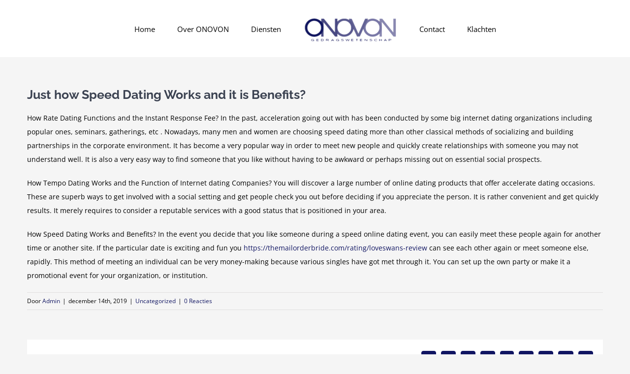

--- FILE ---
content_type: text/html; charset=UTF-8
request_url: https://www.onovon.nl/2019/12/14/just-how-speed-dating-works-and-it-is-benefits/
body_size: 16395
content:
<!DOCTYPE html>
<html class="avada-html-layout-wide avada-html-header-position-top" lang="nl-NL" prefix="og: http://ogp.me/ns# fb: http://ogp.me/ns/fb#">
<head>
	<meta http-equiv="X-UA-Compatible" content="IE=edge" />
	<meta http-equiv="Content-Type" content="text/html; charset=utf-8"/>
	<meta name="viewport" content="width=device-width, initial-scale=1" />
	<title>Just how Speed Dating Works and it is Benefits? &#8211; ONOVON</title>
<meta name='robots' content='max-image-preview:large' />
	<style>img:is([sizes="auto" i], [sizes^="auto," i]) { contain-intrinsic-size: 3000px 1500px }</style>
	<link rel="alternate" type="application/rss+xml" title="ONOVON &raquo; feed" href="https://www.onovon.nl/feed/" />
<link rel="alternate" type="application/rss+xml" title="ONOVON &raquo; reacties feed" href="https://www.onovon.nl/comments/feed/" />
		
		
		
				<link rel="alternate" type="application/rss+xml" title="ONOVON &raquo; Just how Speed Dating Works and it is Benefits? reacties feed" href="https://www.onovon.nl/2019/12/14/just-how-speed-dating-works-and-it-is-benefits/feed/" />
					<meta name="description" content="How Rate Dating Functions and the Instant Response Fee? In the past, acceleration    going out with has been conducted by some big internet dating organizations including popular ones, seminars, gatherings, etc . Nowadays, many men and women are choosing speed dating more than other classical methods of socializing and building partnerships"/>
				
		<meta property="og:locale" content="nl_NL"/>
		<meta property="og:type" content="article"/>
		<meta property="og:site_name" content="ONOVON"/>
		<meta property="og:title" content="  Just how Speed Dating Works and it is Benefits?"/>
				<meta property="og:description" content="How Rate Dating Functions and the Instant Response Fee? In the past, acceleration    going out with has been conducted by some big internet dating organizations including popular ones, seminars, gatherings, etc . Nowadays, many men and women are choosing speed dating more than other classical methods of socializing and building partnerships"/>
				<meta property="og:url" content="https://www.onovon.nl/2019/12/14/just-how-speed-dating-works-and-it-is-benefits/"/>
										<meta property="article:published_time" content="2019-12-13T22:00:00+01:00"/>
							<meta property="article:modified_time" content="2020-06-22T09:01:23+01:00"/>
								<meta name="author" content="Admin"/>
								<meta property="og:image" content="https://usercontent.one/wp/www.onovon.nl/wp-content/uploads/2019/03/ONOVON-Gedrachswetenschappen-1.png?media=1687372920"/>
		<meta property="og:image:width" content="191"/>
		<meta property="og:image:height" content="52"/>
		<meta property="og:image:type" content="image/png"/>
				<script type="text/javascript">
/* <![CDATA[ */
window._wpemojiSettings = {"baseUrl":"https:\/\/s.w.org\/images\/core\/emoji\/16.0.1\/72x72\/","ext":".png","svgUrl":"https:\/\/s.w.org\/images\/core\/emoji\/16.0.1\/svg\/","svgExt":".svg","source":{"concatemoji":"https:\/\/www.onovon.nl\/wp-includes\/js\/wp-emoji-release.min.js?ver=6.8.3"}};
/*! This file is auto-generated */
!function(s,n){var o,i,e;function c(e){try{var t={supportTests:e,timestamp:(new Date).valueOf()};sessionStorage.setItem(o,JSON.stringify(t))}catch(e){}}function p(e,t,n){e.clearRect(0,0,e.canvas.width,e.canvas.height),e.fillText(t,0,0);var t=new Uint32Array(e.getImageData(0,0,e.canvas.width,e.canvas.height).data),a=(e.clearRect(0,0,e.canvas.width,e.canvas.height),e.fillText(n,0,0),new Uint32Array(e.getImageData(0,0,e.canvas.width,e.canvas.height).data));return t.every(function(e,t){return e===a[t]})}function u(e,t){e.clearRect(0,0,e.canvas.width,e.canvas.height),e.fillText(t,0,0);for(var n=e.getImageData(16,16,1,1),a=0;a<n.data.length;a++)if(0!==n.data[a])return!1;return!0}function f(e,t,n,a){switch(t){case"flag":return n(e,"\ud83c\udff3\ufe0f\u200d\u26a7\ufe0f","\ud83c\udff3\ufe0f\u200b\u26a7\ufe0f")?!1:!n(e,"\ud83c\udde8\ud83c\uddf6","\ud83c\udde8\u200b\ud83c\uddf6")&&!n(e,"\ud83c\udff4\udb40\udc67\udb40\udc62\udb40\udc65\udb40\udc6e\udb40\udc67\udb40\udc7f","\ud83c\udff4\u200b\udb40\udc67\u200b\udb40\udc62\u200b\udb40\udc65\u200b\udb40\udc6e\u200b\udb40\udc67\u200b\udb40\udc7f");case"emoji":return!a(e,"\ud83e\udedf")}return!1}function g(e,t,n,a){var r="undefined"!=typeof WorkerGlobalScope&&self instanceof WorkerGlobalScope?new OffscreenCanvas(300,150):s.createElement("canvas"),o=r.getContext("2d",{willReadFrequently:!0}),i=(o.textBaseline="top",o.font="600 32px Arial",{});return e.forEach(function(e){i[e]=t(o,e,n,a)}),i}function t(e){var t=s.createElement("script");t.src=e,t.defer=!0,s.head.appendChild(t)}"undefined"!=typeof Promise&&(o="wpEmojiSettingsSupports",i=["flag","emoji"],n.supports={everything:!0,everythingExceptFlag:!0},e=new Promise(function(e){s.addEventListener("DOMContentLoaded",e,{once:!0})}),new Promise(function(t){var n=function(){try{var e=JSON.parse(sessionStorage.getItem(o));if("object"==typeof e&&"number"==typeof e.timestamp&&(new Date).valueOf()<e.timestamp+604800&&"object"==typeof e.supportTests)return e.supportTests}catch(e){}return null}();if(!n){if("undefined"!=typeof Worker&&"undefined"!=typeof OffscreenCanvas&&"undefined"!=typeof URL&&URL.createObjectURL&&"undefined"!=typeof Blob)try{var e="postMessage("+g.toString()+"("+[JSON.stringify(i),f.toString(),p.toString(),u.toString()].join(",")+"));",a=new Blob([e],{type:"text/javascript"}),r=new Worker(URL.createObjectURL(a),{name:"wpTestEmojiSupports"});return void(r.onmessage=function(e){c(n=e.data),r.terminate(),t(n)})}catch(e){}c(n=g(i,f,p,u))}t(n)}).then(function(e){for(var t in e)n.supports[t]=e[t],n.supports.everything=n.supports.everything&&n.supports[t],"flag"!==t&&(n.supports.everythingExceptFlag=n.supports.everythingExceptFlag&&n.supports[t]);n.supports.everythingExceptFlag=n.supports.everythingExceptFlag&&!n.supports.flag,n.DOMReady=!1,n.readyCallback=function(){n.DOMReady=!0}}).then(function(){return e}).then(function(){var e;n.supports.everything||(n.readyCallback(),(e=n.source||{}).concatemoji?t(e.concatemoji):e.wpemoji&&e.twemoji&&(t(e.twemoji),t(e.wpemoji)))}))}((window,document),window._wpemojiSettings);
/* ]]> */
</script>
<style id='wp-emoji-styles-inline-css' type='text/css'>

	img.wp-smiley, img.emoji {
		display: inline !important;
		border: none !important;
		box-shadow: none !important;
		height: 1em !important;
		width: 1em !important;
		margin: 0 0.07em !important;
		vertical-align: -0.1em !important;
		background: none !important;
		padding: 0 !important;
	}
</style>
<link rel='stylesheet' id='fusion-dynamic-css-css' href='https://usercontent.one/wp/www.onovon.nl/wp-content/uploads/fusion-styles/9dce0498b807b1128de5e9f8a738885f.min.css?ver=3.13.1&media=1687372920' type='text/css' media='all' />
<script type="text/javascript" src="https://www.onovon.nl/wp-includes/js/jquery/jquery.min.js?ver=3.7.1" id="jquery-core-js"></script>
<script type="text/javascript" src="https://www.onovon.nl/wp-includes/js/jquery/jquery-migrate.min.js?ver=3.4.1" id="jquery-migrate-js"></script>
<link rel="https://api.w.org/" href="https://www.onovon.nl/wp-json/" /><link rel="alternate" title="JSON" type="application/json" href="https://www.onovon.nl/wp-json/wp/v2/posts/1771" /><link rel="EditURI" type="application/rsd+xml" title="RSD" href="https://www.onovon.nl/xmlrpc.php?rsd" />
<meta name="generator" content="WordPress 6.8.3" />
<link rel="canonical" href="https://www.onovon.nl/2019/12/14/just-how-speed-dating-works-and-it-is-benefits/" />
<link rel='shortlink' href='https://www.onovon.nl/?p=1771' />
<link rel="alternate" title="oEmbed (JSON)" type="application/json+oembed" href="https://www.onovon.nl/wp-json/oembed/1.0/embed?url=https%3A%2F%2Fwww.onovon.nl%2F2019%2F12%2F14%2Fjust-how-speed-dating-works-and-it-is-benefits%2F" />
<link rel="alternate" title="oEmbed (XML)" type="text/xml+oembed" href="https://www.onovon.nl/wp-json/oembed/1.0/embed?url=https%3A%2F%2Fwww.onovon.nl%2F2019%2F12%2F14%2Fjust-how-speed-dating-works-and-it-is-benefits%2F&#038;format=xml" />
<style>[class*=" icon-oc-"],[class^=icon-oc-]{speak:none;font-style:normal;font-weight:400;font-variant:normal;text-transform:none;line-height:1;-webkit-font-smoothing:antialiased;-moz-osx-font-smoothing:grayscale}.icon-oc-one-com-white-32px-fill:before{content:"901"}.icon-oc-one-com:before{content:"900"}#one-com-icon,.toplevel_page_onecom-wp .wp-menu-image{speak:none;display:flex;align-items:center;justify-content:center;text-transform:none;line-height:1;-webkit-font-smoothing:antialiased;-moz-osx-font-smoothing:grayscale}.onecom-wp-admin-bar-item>a,.toplevel_page_onecom-wp>.wp-menu-name{font-size:16px;font-weight:400;line-height:1}.toplevel_page_onecom-wp>.wp-menu-name img{width:69px;height:9px;}.wp-submenu-wrap.wp-submenu>.wp-submenu-head>img{width:88px;height:auto}.onecom-wp-admin-bar-item>a img{height:7px!important}.onecom-wp-admin-bar-item>a img,.toplevel_page_onecom-wp>.wp-menu-name img{opacity:.8}.onecom-wp-admin-bar-item.hover>a img,.toplevel_page_onecom-wp.wp-has-current-submenu>.wp-menu-name img,li.opensub>a.toplevel_page_onecom-wp>.wp-menu-name img{opacity:1}#one-com-icon:before,.onecom-wp-admin-bar-item>a:before,.toplevel_page_onecom-wp>.wp-menu-image:before{content:'';position:static!important;background-color:rgba(240,245,250,.4);border-radius:102px;width:18px;height:18px;padding:0!important}.onecom-wp-admin-bar-item>a:before{width:14px;height:14px}.onecom-wp-admin-bar-item.hover>a:before,.toplevel_page_onecom-wp.opensub>a>.wp-menu-image:before,.toplevel_page_onecom-wp.wp-has-current-submenu>.wp-menu-image:before{background-color:#76b82a}.onecom-wp-admin-bar-item>a{display:inline-flex!important;align-items:center;justify-content:center}#one-com-logo-wrapper{font-size:4em}#one-com-icon{vertical-align:middle}.imagify-welcome{display:none !important;}</style><style type="text/css" id="css-fb-visibility">@media screen and (max-width: 850px){.fusion-no-small-visibility{display:none !important;}body .sm-text-align-center{text-align:center !important;}body .sm-text-align-left{text-align:left !important;}body .sm-text-align-right{text-align:right !important;}body .sm-flex-align-center{justify-content:center !important;}body .sm-flex-align-flex-start{justify-content:flex-start !important;}body .sm-flex-align-flex-end{justify-content:flex-end !important;}body .sm-mx-auto{margin-left:auto !important;margin-right:auto !important;}body .sm-ml-auto{margin-left:auto !important;}body .sm-mr-auto{margin-right:auto !important;}body .fusion-absolute-position-small{position:absolute;top:auto;width:100%;}.awb-sticky.awb-sticky-small{ position: sticky; top: var(--awb-sticky-offset,0); }}@media screen and (min-width: 851px) and (max-width: 1024px){.fusion-no-medium-visibility{display:none !important;}body .md-text-align-center{text-align:center !important;}body .md-text-align-left{text-align:left !important;}body .md-text-align-right{text-align:right !important;}body .md-flex-align-center{justify-content:center !important;}body .md-flex-align-flex-start{justify-content:flex-start !important;}body .md-flex-align-flex-end{justify-content:flex-end !important;}body .md-mx-auto{margin-left:auto !important;margin-right:auto !important;}body .md-ml-auto{margin-left:auto !important;}body .md-mr-auto{margin-right:auto !important;}body .fusion-absolute-position-medium{position:absolute;top:auto;width:100%;}.awb-sticky.awb-sticky-medium{ position: sticky; top: var(--awb-sticky-offset,0); }}@media screen and (min-width: 1025px){.fusion-no-large-visibility{display:none !important;}body .lg-text-align-center{text-align:center !important;}body .lg-text-align-left{text-align:left !important;}body .lg-text-align-right{text-align:right !important;}body .lg-flex-align-center{justify-content:center !important;}body .lg-flex-align-flex-start{justify-content:flex-start !important;}body .lg-flex-align-flex-end{justify-content:flex-end !important;}body .lg-mx-auto{margin-left:auto !important;margin-right:auto !important;}body .lg-ml-auto{margin-left:auto !important;}body .lg-mr-auto{margin-right:auto !important;}body .fusion-absolute-position-large{position:absolute;top:auto;width:100%;}.awb-sticky.awb-sticky-large{ position: sticky; top: var(--awb-sticky-offset,0); }}</style><style type="text/css">.recentcomments a{display:inline !important;padding:0 !important;margin:0 !important;}</style><style type="text/css" id="custom-background-css">
body.custom-background { background-image: url("https://usercontent.one/wp/www.onovon.nl/wp-content/uploads/2019/04/achtergrond-groot-wit.jpg?media=1687372920"); background-position: center bottom; background-size: auto; background-repeat: no-repeat; background-attachment: scroll; }
</style>
	<link rel="icon" href="https://usercontent.one/wp/www.onovon.nl/wp-content/uploads/2019/03/cropped-Schermafbeelding-2019-03-26-om-11.13.47-32x32.png?media=1687372920" sizes="32x32" />
<link rel="icon" href="https://usercontent.one/wp/www.onovon.nl/wp-content/uploads/2019/03/cropped-Schermafbeelding-2019-03-26-om-11.13.47-192x192.png?media=1687372920" sizes="192x192" />
<link rel="apple-touch-icon" href="https://usercontent.one/wp/www.onovon.nl/wp-content/uploads/2019/03/cropped-Schermafbeelding-2019-03-26-om-11.13.47-180x180.png?media=1687372920" />
<meta name="msapplication-TileImage" content="https://usercontent.one/wp/www.onovon.nl/wp-content/uploads/2019/03/cropped-Schermafbeelding-2019-03-26-om-11.13.47-270x270.png?media=1687372920" />
		<script type="text/javascript">
			var doc = document.documentElement;
			doc.setAttribute( 'data-useragent', navigator.userAgent );
		</script>
		
	</head>

<body class="wp-singular post-template-default single single-post postid-1771 single-format-standard custom-background wp-theme-Avada fusion-image-hovers fusion-pagination-sizing fusion-button_type-flat fusion-button_span-no fusion-button_gradient-linear avada-image-rollover-circle-yes avada-image-rollover-yes avada-image-rollover-direction-left fusion-body ltr fusion-sticky-header no-tablet-sticky-header no-mobile-sticky-header no-mobile-slidingbar avada-has-rev-slider-styles fusion-disable-outline fusion-sub-menu-fade mobile-logo-pos-left layout-wide-mode avada-has-boxed-modal-shadow-none layout-scroll-offset-full avada-has-zero-margin-offset-top fusion-top-header menu-text-align-left mobile-menu-design-modern fusion-show-pagination-text fusion-header-layout-v7 avada-responsive avada-footer-fx-none avada-menu-highlight-style-bar fusion-search-form-classic fusion-main-menu-search-overlay fusion-avatar-square avada-dropdown-styles avada-blog-layout-large avada-blog-archive-layout-large avada-header-shadow-no avada-menu-icon-position-left avada-has-megamenu-shadow avada-has-mainmenu-dropdown-divider avada-has-breadcrumb-mobile-hidden avada-has-titlebar-hide avada-has-pagination-padding avada-flyout-menu-direction-fade avada-ec-views-v1" data-awb-post-id="1771">
		<a class="skip-link screen-reader-text" href="#content">Ga naar inhoud</a>

	<div id="boxed-wrapper">
		
		<div id="wrapper" class="fusion-wrapper">
			<div id="home" style="position:relative;top:-1px;"></div>
							
					
			<header class="fusion-header-wrapper">
				<div class="fusion-header-v7 fusion-logo-alignment fusion-logo-left fusion-sticky-menu- fusion-sticky-logo- fusion-mobile-logo-  fusion-mobile-menu-design-modern">
					<div class="fusion-header-sticky-height"></div>
<div class="fusion-header" >
	<div class="fusion-row fusion-middle-logo-menu">
				<nav class="fusion-main-menu fusion-main-menu-sticky" aria-label="Main Menu"><div class="fusion-overlay-search">		<form role="search" class="searchform fusion-search-form  fusion-search-form-classic" method="get" action="https://www.onovon.nl/">
			<div class="fusion-search-form-content">

				
				<div class="fusion-search-field search-field">
					<label><span class="screen-reader-text">Zoeken naar:</span>
													<input type="search" value="" name="s" class="s" placeholder="Zoeken..." required aria-required="true" aria-label="Zoeken..."/>
											</label>
				</div>
				<div class="fusion-search-button search-button">
					<input type="submit" class="fusion-search-submit searchsubmit" aria-label="Zoeken" value="&#xf002;" />
									</div>

				
			</div>


			
		</form>
		<div class="fusion-search-spacer"></div><a href="#" role="button" aria-label="Close Search" class="fusion-close-search"></a></div><ul id="menu-law-main-menu" class="fusion-menu fusion-middle-logo-ul"><li  id="menu-item-22"  class="menu-item menu-item-type-post_type menu-item-object-page menu-item-home menu-item-22"  data-item-id="22"><a  href="https://www.onovon.nl/" class="fusion-top-level-link fusion-bar-highlight"><span class="menu-text">Home</span></a></li><li  id="menu-item-21"  class="menu-item menu-item-type-post_type menu-item-object-page menu-item-21"  data-item-id="21"><a  href="https://www.onovon.nl/over-onovon-gedragswetenschappen/" class="fusion-top-level-link fusion-bar-highlight"><span class="menu-text">Over ONOVON</span></a></li><li  id="menu-item-18"  class="menu-item menu-item-type-post_type menu-item-object-page menu-item-18"  data-item-id="18"><a  href="https://www.onovon.nl/diensten-onovon/" class="fusion-top-level-link fusion-bar-highlight"><span class="menu-text">Diensten</span></a></li>	<li class="fusion-middle-logo-menu-logo fusion-logo" data-margin-top="31px" data-margin-bottom="31px" data-margin-left="0px" data-margin-right="0px">
			<a class="fusion-logo-link"  href="https://www.onovon.nl/" >

						<!-- standard logo -->
			<img src="https://usercontent.one/wp/www.onovon.nl/wp-content/uploads/2019/03/ONOVON-Gedrachswetenschappen-1.png?media=1687372920" srcset="https://usercontent.one/wp/www.onovon.nl/wp-content/uploads/2019/03/ONOVON-Gedrachswetenschappen-1.png?media=1687372920 1x" width="191" height="52" alt="ONOVON Logo" data-retina_logo_url="" class="fusion-standard-logo" />

			
					</a>
		</li><li  id="menu-item-747"  class="menu-item menu-item-type-post_type menu-item-object-page menu-item-747"  data-item-id="747"><a  href="https://www.onovon.nl/contact/" class="fusion-top-level-link fusion-bar-highlight"><span class="menu-text">Contact</span></a></li><li  id="menu-item-261067"  class="menu-item menu-item-type-post_type menu-item-object-page menu-item-261067"  data-item-id="261067"><a  href="https://www.onovon.nl/klachten/" class="fusion-top-level-link fusion-bar-highlight"><span class="menu-text">Klachten</span></a></li></ul></nav>	<div class="fusion-mobile-menu-icons">
							<a href="#" class="fusion-icon awb-icon-bars" aria-label="Toggle mobile menu" aria-expanded="false"></a>
		
		
		
			</div>

<nav class="fusion-mobile-nav-holder fusion-mobile-menu-text-align-left" aria-label="Main Menu Mobile"></nav>

					</div>
</div>
				</div>
				<div class="fusion-clearfix"></div>
			</header>
								
							<div id="sliders-container" class="fusion-slider-visibility">
					</div>
				
					
							
			
						<main id="main" class="clearfix ">
				<div class="fusion-row" style="">

<section id="content" style="width: 100%;">
	
					<article id="post-1771" class="post post-1771 type-post status-publish format-standard hentry category-uncategorised">
						
									
															<h1 class="entry-title fusion-post-title">Just how Speed Dating Works and it is Benefits?</h1>										<div class="post-content">
				<p> How Rate Dating Functions and the Instant Response Fee? In the past, acceleration    going out with has been conducted by some big internet dating organizations including popular ones, seminars, gatherings, etc . Nowadays, many men and women are choosing speed dating more than other classical methods of socializing and building partnerships in the corporate environment. It has become a very popular way in order to meet new people and quickly create relationships with someone    you may not understand well. It is also a very easy way to find someone that you like without having to be awkward or perhaps missing out on essential social prospects. </p>
</p>
<p> How Tempo Dating Works and the Function of Internet dating Companies? You will discover    a large number of online dating products that offer accelerate dating occasions. These are superb ways to get involved with a social setting and get people check you out before deciding if you appreciate the person. It is rather convenient and get quickly results. It merely requires    to consider a reputable services with a good status that is positioned in your area. </p>
</p>
<p> How Speed Dating Works and Benefits? In the event you decide that you like someone during a speed online dating event, you can easily meet these people again for another time or another site. If the particular date is exciting and fun you     <a href="https://themailorderbride.com/rating/loveswans-review" rel="nofollow">https://themailorderbride.com/rating/loveswans-review</a>  can see each other again or meet someone else, rapidly. This method of meeting an individual can be very money-making because various singles have got met through it. You can set up the own party or make it a promotional event for your organization, or institution. </p>
							</div>

												<div class="fusion-meta-info"><div class="fusion-meta-info-wrapper">Door <span class="vcard"><span class="fn"><a href="https://www.onovon.nl/author/admin/" title="Berichten van Admin" rel="author">Admin</a></span></span><span class="fusion-inline-sep">|</span><span class="updated rich-snippet-hidden">2020-06-22T11:01:23+02:00</span><span>december 14th, 2019</span><span class="fusion-inline-sep">|</span><a href="https://www.onovon.nl/category/uncategorised/" rel="category tag">Uncategorized</a><span class="fusion-inline-sep">|</span><span class="fusion-comments"><a href="https://www.onovon.nl/2019/12/14/just-how-speed-dating-works-and-it-is-benefits/#respond">0 Reacties</a></span></div></div>													<div class="fusion-sharing-box fusion-theme-sharing-box fusion-single-sharing-box">
		<h4>Share This Story, Choose Your Platform!</h4>
		<div class="fusion-social-networks boxed-icons"><div class="fusion-social-networks-wrapper"><a  class="fusion-social-network-icon fusion-tooltip fusion-facebook awb-icon-facebook" style="color:var(--sharing_social_links_icon_color);background-color:var(--sharing_social_links_box_color);border-color:var(--sharing_social_links_box_color);" data-placement="top" data-title="Facebook" data-toggle="tooltip" title="Facebook" href="https://www.facebook.com/sharer.php?u=https%3A%2F%2Fwww.onovon.nl%2F2019%2F12%2F14%2Fjust-how-speed-dating-works-and-it-is-benefits%2F&amp;t=Just%20how%20Speed%20Dating%20Works%20and%20it%20is%20Benefits%3F" target="_blank" rel="noreferrer"><span class="screen-reader-text">Facebook</span></a><a  class="fusion-social-network-icon fusion-tooltip fusion-twitter awb-icon-twitter" style="color:var(--sharing_social_links_icon_color);background-color:var(--sharing_social_links_box_color);border-color:var(--sharing_social_links_box_color);" data-placement="top" data-title="X" data-toggle="tooltip" title="X" href="https://x.com/intent/post?url=https%3A%2F%2Fwww.onovon.nl%2F2019%2F12%2F14%2Fjust-how-speed-dating-works-and-it-is-benefits%2F&amp;text=Just%20how%20Speed%20Dating%20Works%20and%20it%20is%20Benefits%3F" target="_blank" rel="noopener noreferrer"><span class="screen-reader-text">X</span></a><a  class="fusion-social-network-icon fusion-tooltip fusion-reddit awb-icon-reddit" style="color:var(--sharing_social_links_icon_color);background-color:var(--sharing_social_links_box_color);border-color:var(--sharing_social_links_box_color);" data-placement="top" data-title="Reddit" data-toggle="tooltip" title="Reddit" href="https://reddit.com/submit?url=https://www.onovon.nl/2019/12/14/just-how-speed-dating-works-and-it-is-benefits/&amp;title=Just%20how%20Speed%20Dating%20Works%20and%20it%20is%20Benefits%3F" target="_blank" rel="noopener noreferrer"><span class="screen-reader-text">Reddit</span></a><a  class="fusion-social-network-icon fusion-tooltip fusion-linkedin awb-icon-linkedin" style="color:var(--sharing_social_links_icon_color);background-color:var(--sharing_social_links_box_color);border-color:var(--sharing_social_links_box_color);" data-placement="top" data-title="LinkedIn" data-toggle="tooltip" title="LinkedIn" href="https://www.linkedin.com/shareArticle?mini=true&amp;url=https%3A%2F%2Fwww.onovon.nl%2F2019%2F12%2F14%2Fjust-how-speed-dating-works-and-it-is-benefits%2F&amp;title=Just%20how%20Speed%20Dating%20Works%20and%20it%20is%20Benefits%3F&amp;summary=How%20Rate%20Dating%20Functions%20and%20the%20Instant%20Response%20Fee%3F%20In%20the%20past%2C%20acceleration%20%20%20%20going%20out%20with%20has%20been%20conducted%20by%20some%20big%20internet%20dating%20organizations%20including%20popular%20ones%2C%20seminars%2C%20gatherings%2C%20etc%20.%20Nowadays%2C%20many%20men%20and%20women%20are%20choosing%20s" target="_blank" rel="noopener noreferrer"><span class="screen-reader-text">LinkedIn</span></a><a  class="fusion-social-network-icon fusion-tooltip fusion-whatsapp awb-icon-whatsapp" style="color:var(--sharing_social_links_icon_color);background-color:var(--sharing_social_links_box_color);border-color:var(--sharing_social_links_box_color);" data-placement="top" data-title="WhatsApp" data-toggle="tooltip" title="WhatsApp" href="https://api.whatsapp.com/send?text=https%3A%2F%2Fwww.onovon.nl%2F2019%2F12%2F14%2Fjust-how-speed-dating-works-and-it-is-benefits%2F" target="_blank" rel="noopener noreferrer"><span class="screen-reader-text">WhatsApp</span></a><a  class="fusion-social-network-icon fusion-tooltip fusion-tumblr awb-icon-tumblr" style="color:var(--sharing_social_links_icon_color);background-color:var(--sharing_social_links_box_color);border-color:var(--sharing_social_links_box_color);" data-placement="top" data-title="Tumblr" data-toggle="tooltip" title="Tumblr" href="https://www.tumblr.com/share/link?url=https%3A%2F%2Fwww.onovon.nl%2F2019%2F12%2F14%2Fjust-how-speed-dating-works-and-it-is-benefits%2F&amp;name=Just%20how%20Speed%20Dating%20Works%20and%20it%20is%20Benefits%3F&amp;description=How%20Rate%20Dating%20Functions%20and%20the%20Instant%20Response%20Fee%3F%20In%20the%20past%2C%20acceleration%20%20%20%20going%20out%20with%20has%20been%20conducted%20by%20some%20big%20internet%20dating%20organizations%20including%20popular%20ones%2C%20seminars%2C%20gatherings%2C%20etc%20.%20Nowadays%2C%20many%20men%20and%20women%20are%20choosing%20speed%20dating%20more%20than%20other%20classical%20methods%20of%20socializing%20and%20building%20partnerships" target="_blank" rel="noopener noreferrer"><span class="screen-reader-text">Tumblr</span></a><a  class="fusion-social-network-icon fusion-tooltip fusion-pinterest awb-icon-pinterest" style="color:var(--sharing_social_links_icon_color);background-color:var(--sharing_social_links_box_color);border-color:var(--sharing_social_links_box_color);" data-placement="top" data-title="Pinterest" data-toggle="tooltip" title="Pinterest" href="https://pinterest.com/pin/create/button/?url=https%3A%2F%2Fwww.onovon.nl%2F2019%2F12%2F14%2Fjust-how-speed-dating-works-and-it-is-benefits%2F&amp;description=How%20Rate%20Dating%20Functions%20and%20the%20Instant%20Response%20Fee%3F%20In%20the%20past%2C%20acceleration%20%20%20%20going%20out%20with%20has%20been%20conducted%20by%20some%20big%20internet%20dating%20organizations%20including%20popular%20ones%2C%20seminars%2C%20gatherings%2C%20etc%20.%20Nowadays%2C%20many%20men%20and%20women%20are%20choosing%20speed%20dating%20more%20than%20other%20classical%20methods%20of%20socializing%20and%20building%20partnerships&amp;media=" target="_blank" rel="noopener noreferrer"><span class="screen-reader-text">Pinterest</span></a><a  class="fusion-social-network-icon fusion-tooltip fusion-vk awb-icon-vk" style="color:var(--sharing_social_links_icon_color);background-color:var(--sharing_social_links_box_color);border-color:var(--sharing_social_links_box_color);" data-placement="top" data-title="Vk" data-toggle="tooltip" title="Vk" href="https://vk.com/share.php?url=https%3A%2F%2Fwww.onovon.nl%2F2019%2F12%2F14%2Fjust-how-speed-dating-works-and-it-is-benefits%2F&amp;title=Just%20how%20Speed%20Dating%20Works%20and%20it%20is%20Benefits%3F&amp;description=How%20Rate%20Dating%20Functions%20and%20the%20Instant%20Response%20Fee%3F%20In%20the%20past%2C%20acceleration%20%20%20%20going%20out%20with%20has%20been%20conducted%20by%20some%20big%20internet%20dating%20organizations%20including%20popular%20ones%2C%20seminars%2C%20gatherings%2C%20etc%20.%20Nowadays%2C%20many%20men%20and%20women%20are%20choosing%20speed%20dating%20more%20than%20other%20classical%20methods%20of%20socializing%20and%20building%20partnerships" target="_blank" rel="noopener noreferrer"><span class="screen-reader-text">Vk</span></a><a  class="fusion-social-network-icon fusion-tooltip fusion-mail awb-icon-mail fusion-last-social-icon" style="color:var(--sharing_social_links_icon_color);background-color:var(--sharing_social_links_box_color);border-color:var(--sharing_social_links_box_color);" data-placement="top" data-title="E-mail" data-toggle="tooltip" title="E-mail" href="mailto:?body=https://www.onovon.nl/2019/12/14/just-how-speed-dating-works-and-it-is-benefits/&amp;subject=Just%20how%20Speed%20Dating%20Works%20and%20it%20is%20Benefits%3F" target="_self" rel="noopener noreferrer"><span class="screen-reader-text">E-mail</span></a><div class="fusion-clearfix"></div></div></div>	</div>
													<section class="related-posts single-related-posts">
					<div class="fusion-title fusion-title-size-two sep-" style="margin-top:0px;margin-bottom:0px;">
					<h2 class="title-heading-left" style="margin:0;">
						Gerelateerde berichten					</h2>
					<span class="awb-title-spacer"></span>
					<div class="title-sep-container">
						<div class="title-sep sep-"></div>
					</div>
				</div>
				
	
	
	
					<div class="awb-carousel awb-swiper awb-swiper-carousel fusion-carousel-title-below-image" data-imagesize="fixed" data-metacontent="yes" data-autoplay="no" data-touchscroll="no" data-columns="3" data-itemmargin="20px" data-itemwidth="180" data-scrollitems="">
		<div class="swiper-wrapper">
																		<div class="swiper-slide">
					<div class="fusion-carousel-item-wrapper">
						<div  class="fusion-image-wrapper fusion-image-size-fixed" aria-haspopup="true">
							<div class="fusion-placeholder-image" data-origheight="150" data-origwidth="100%" style="width:100%;height:150px;"></div>
		<div class="fusion-rollover">
	<div class="fusion-rollover-content">

														<a class="fusion-rollover-link" href="https://www.onovon.nl/2023/07/27/the-unadvertised-facts-into-danish-mail-order-brides-that-most-people-dont-know-about/">The Unadvertised Facts Into Danish Mail Order Brides That Most People Don&#8217;t Know About</a>
			
														
								
								
													
		
								
								
		
						<a class="fusion-link-wrapper" href="https://www.onovon.nl/2023/07/27/the-unadvertised-facts-into-danish-mail-order-brides-that-most-people-dont-know-about/" aria-label="&lt;h1&gt;The Unadvertised Facts Into Danish Mail Order Brides That Most People Don&#8217;t Know About&lt;/h1&gt;"></a>
	</div>
</div>
</div>
																				<h4 class="fusion-carousel-title">
								<a class="fusion-related-posts-title-link" href="https://www.onovon.nl/2023/07/27/the-unadvertised-facts-into-danish-mail-order-brides-that-most-people-dont-know-about/" target="_self" title="The Unadvertised Facts Into Danish Mail Order Brides That Most People Don&#8217;t Know About"><h1>The Unadvertised Facts Into Danish Mail Order Brides That Most People Don&#8217;t Know About</h1></a>
							</h4>

							<div class="fusion-carousel-meta">
								
								<span class="fusion-date">juli 27th, 2023</span>

															</div><!-- fusion-carousel-meta -->
											</div><!-- fusion-carousel-item-wrapper -->
				</div>
															<div class="swiper-slide">
					<div class="fusion-carousel-item-wrapper">
						<div  class="fusion-image-wrapper fusion-image-size-fixed" aria-haspopup="true">
							<div class="fusion-placeholder-image" data-origheight="150" data-origwidth="100%" style="width:100%;height:150px;"></div>
		<div class="fusion-rollover">
	<div class="fusion-rollover-content">

														<a class="fusion-rollover-link" href="https://www.onovon.nl/2023/07/26/lebanese-mail-order-bride-a-detailed-anaylsis-on-what-doesnt-and-what-works/">Lebanese Mail Order Bride &#8211; A Detailed Anaylsis on What Doesn&#8217;t and What Works</a>
			
														
								
								
													
		
								
								
		
						<a class="fusion-link-wrapper" href="https://www.onovon.nl/2023/07/26/lebanese-mail-order-bride-a-detailed-anaylsis-on-what-doesnt-and-what-works/" aria-label="&lt;h1&gt;Lebanese Mail Order Bride &#8211; A Detailed Anaylsis on What Doesn&#8217;t and What Works&lt;/h1&gt;"></a>
	</div>
</div>
</div>
																				<h4 class="fusion-carousel-title">
								<a class="fusion-related-posts-title-link" href="https://www.onovon.nl/2023/07/26/lebanese-mail-order-bride-a-detailed-anaylsis-on-what-doesnt-and-what-works/" target="_self" title="Lebanese Mail Order Bride &#8211; A Detailed Anaylsis on What Doesn&#8217;t and What Works"><h1>Lebanese Mail Order Bride &#8211; A Detailed Anaylsis on What Doesn&#8217;t and What Works</h1></a>
							</h4>

							<div class="fusion-carousel-meta">
								
								<span class="fusion-date">juli 26th, 2023</span>

															</div><!-- fusion-carousel-meta -->
											</div><!-- fusion-carousel-item-wrapper -->
				</div>
															<div class="swiper-slide">
					<div class="fusion-carousel-item-wrapper">
						<div  class="fusion-image-wrapper fusion-image-size-fixed" aria-haspopup="true">
							<div class="fusion-placeholder-image" data-origheight="150" data-origwidth="100%" style="width:100%;height:150px;"></div>
		<div class="fusion-rollover">
	<div class="fusion-rollover-content">

														<a class="fusion-rollover-link" href="https://www.onovon.nl/2023/07/26/521/"></a>
			
														
								
								
													
		
								
								
		
						<a class="fusion-link-wrapper" href="https://www.onovon.nl/2023/07/26/521/" aria-label=""></a>
	</div>
</div>
</div>
																				<h4 class="fusion-carousel-title">
								<a class="fusion-related-posts-title-link" href="https://www.onovon.nl/2023/07/26/521/" target="_self" title=""></a>
							</h4>

							<div class="fusion-carousel-meta">
								
								<span class="fusion-date">juli 26th, 2023</span>

															</div><!-- fusion-carousel-meta -->
											</div><!-- fusion-carousel-item-wrapper -->
				</div>
															<div class="swiper-slide">
					<div class="fusion-carousel-item-wrapper">
						<div  class="fusion-image-wrapper fusion-image-size-fixed" aria-haspopup="true">
							<div class="fusion-placeholder-image" data-origheight="150" data-origwidth="100%" style="width:100%;height:150px;"></div>
		<div class="fusion-rollover">
	<div class="fusion-rollover-content">

														<a class="fusion-rollover-link" href="https://www.onovon.nl/2023/07/26/poimi-vinkkimme-bonusten-kayttoon-758/">Poimi vinkkimme bonusten käyttöön</a>
			
														
								
								
													
		
								
								
		
						<a class="fusion-link-wrapper" href="https://www.onovon.nl/2023/07/26/poimi-vinkkimme-bonusten-kayttoon-758/" aria-label="Poimi vinkkimme bonusten käyttöön"></a>
	</div>
</div>
</div>
																				<h4 class="fusion-carousel-title">
								<a class="fusion-related-posts-title-link" href="https://www.onovon.nl/2023/07/26/poimi-vinkkimme-bonusten-kayttoon-758/" target="_self" title="Poimi vinkkimme bonusten käyttöön">Poimi vinkkimme bonusten käyttöön</a>
							</h4>

							<div class="fusion-carousel-meta">
								
								<span class="fusion-date">juli 26th, 2023</span>

															</div><!-- fusion-carousel-meta -->
											</div><!-- fusion-carousel-item-wrapper -->
				</div>
															<div class="swiper-slide">
					<div class="fusion-carousel-item-wrapper">
						<div  class="fusion-image-wrapper fusion-image-size-fixed" aria-haspopup="true">
							<div class="fusion-placeholder-image" data-origheight="150" data-origwidth="100%" style="width:100%;height:150px;"></div>
		<div class="fusion-rollover">
	<div class="fusion-rollover-content">

														<a class="fusion-rollover-link" href="https://www.onovon.nl/2023/07/26/leovegas-arvostelu-100-bonus-jopa-500-2023-874/">LeoVegas arvostelu »  100% bonus jopa 500  2023</a>
			
														
								
								
													
		
								
								
		
						<a class="fusion-link-wrapper" href="https://www.onovon.nl/2023/07/26/leovegas-arvostelu-100-bonus-jopa-500-2023-874/" aria-label="LeoVegas arvostelu »  100% bonus jopa 500  2023"></a>
	</div>
</div>
</div>
																				<h4 class="fusion-carousel-title">
								<a class="fusion-related-posts-title-link" href="https://www.onovon.nl/2023/07/26/leovegas-arvostelu-100-bonus-jopa-500-2023-874/" target="_self" title="LeoVegas arvostelu »  100% bonus jopa 500  2023">LeoVegas arvostelu »  100% bonus jopa 500  2023</a>
							</h4>

							<div class="fusion-carousel-meta">
								
								<span class="fusion-date">juli 26th, 2023</span>

															</div><!-- fusion-carousel-meta -->
											</div><!-- fusion-carousel-item-wrapper -->
				</div>
					</div><!-- swiper-wrapper -->
				<div class="awb-swiper-button awb-swiper-button-prev"><i class="awb-icon-angle-left"></i></div><div class="awb-swiper-button awb-swiper-button-next"><i class="awb-icon-angle-right"></i></div>	</div><!-- fusion-carousel -->
</section><!-- related-posts -->


													


													</article>
	</section>
						
					</div>  <!-- fusion-row -->
				</main>  <!-- #main -->
				
				
								
					
		<div class="fusion-footer">
					
	<footer class="fusion-footer-widget-area fusion-widget-area">
		<div class="fusion-row">
			<div class="fusion-columns fusion-columns-4 fusion-widget-area">
				
																									<div class="fusion-column col-lg-3 col-md-3 col-sm-3">
							<section id="text-6" class="fusion-footer-widget-column widget widget_text"><h4 class="widget-title">Over ONOVON</h4>			<div class="textwidget"><p style="text-align: justify;"><a href="https://www.onovon.nl/">ONOVON</a> staat voor Ontwikkeling, Overdracht en Ondersteuning van professionaliteit binnen de (maatschappelijke) dienstverlening. Ik ontwikkel mijn producten en diensten zelf en draag de inhoud hiervan zorgvuldig over.</p>
</div>
		<div style="clear:both;"></div></section><section id="text-11" class="fusion-footer-widget-column widget widget_text" style="border-style: solid;border-color:transparent;border-width:0px;">			<div class="textwidget"><p><a href="https://seofactory-agentur.com/seo-agentur-duesseldorf/">Ihre Agentur in Düsseldorf für SEO-Erfolge. Höhere Sichtbarkeit und mehr Traffic an Ihrem Standort.</a></p>
</div>
		<div style="clear:both;"></div></section>																					</div>
																										<div class="fusion-column col-lg-3 col-md-3 col-sm-3">
							<section id="text-9" class="fusion-footer-widget-column widget widget_text"><h4 class="widget-title">Diensten</h4>			<div class="textwidget"><div class="clearfix _o46 _3erg _29_7 direction_ltr text_align_ltr">
<div id="js_3og" class="_3058 _ui9 _hh7 _6ybn _s1- _52mr _3oh-" data-tooltip-content="11:11" data-hover="tooltip" data-tooltip-position="left" aria-describedby="js_86">
<div class="_aok" tabindex="0" aria-label="ontwikkeling"><a href="https://www.onovon.nl/ontwikkeling"><span class="_3oh- _58nk">Ontwikkeling</span></a></div>
</div>
</div>
<div class="clearfix _o46 _3erg _29_7 direction_ltr text_align_ltr">
<div id="js_3sd" class="_3058 _ui9 _hh7 _6ybn _s1- _52mr _3oh-" data-tooltip-content="11:11" data-hover="tooltip" data-tooltip-position="left">
<div class="_aok" tabindex="0" aria-label="overdracht"><span class="_3oh- _58nk"><a href="https://www.onovon.nl/overdracht">Overdracht</a><br />
</span><a href="https://www.onovon.nl/ondersteuning"><span class="_3oh- _58nk">Ondersteuning</span></a></div>
</div>
</div>
<div class="clearfix _o46 _3erg _29_7 direction_ltr text_align_ltr">
<div id="js_3sm" class="_3058 _ui9 _hh7 _6ybn _s1- _52mr _3oh-" data-tooltip-content="11:11" data-hover="tooltip" data-tooltip-position="left" aria-describedby="js_86">
<div tabindex="0" aria-label="ondersteuning"></div>
</div>
</div>
</div>
		<div style="clear:both;"></div></section>																					</div>
																										<div class="fusion-column col-lg-3 col-md-3 col-sm-3">
							<section id="text-8" class="fusion-footer-widget-column widget widget_text"><h4 class="widget-title">Sitemap</h4>			<div class="textwidget"><p><a href="https://www.onovon.nl/">Home</a><br />
<a href="https://www.onovon.nl/over-onovon-gedragswetenschappen">Over ONOVON</a><br />
<a href="https://www.onovon.nl/diensten-onovon">Diensten</a><br />
<a href="https://www.onovon.nl/contact-onovon-gedragswetenschappen">Contact</a><br />
<a href="https://www.onovon.nl/privacybeleid">Privacybeleid</a></p>
</div>
		<div style="clear:both;"></div></section>																					</div>
																										<div class="fusion-column fusion-column-last col-lg-3 col-md-3 col-sm-3">
							<section id="text-7" class="fusion-footer-widget-column widget widget_text"><h4 class="widget-title">Contactgegevens</h4>			<div class="textwidget"><p><a href="https://www.onovon.nl/">ONOVON Gedrachswetenschap</a><br />
Oprichtster &#8211; Rianne Cornelisse</p>
<p>T: +31(0)633051577<br />
E: <a href="mailto:info@onovon.nl">info@onovon.nl</a><br />
W: <a href="https://www.onovon.nl/">www.onovon.nl</a><br />
KvK-nummer: 57799199</p>
</div>
		<div style="clear:both;"></div></section>																					</div>
																											
				<div class="fusion-clearfix"></div>
			</div> <!-- fusion-columns -->
		</div> <!-- fusion-row -->
	</footer> <!-- fusion-footer-widget-area -->

		</div> <!-- fusion-footer -->

		
																</div> <!-- wrapper -->
		</div> <!-- #boxed-wrapper -->
				<a class="fusion-one-page-text-link fusion-page-load-link" tabindex="-1" href="#" aria-hidden="true">Page load link</a>

		<div class="avada-footer-scripts">
			<script type="text/javascript">var fusionNavIsCollapsed=function(e){var t,n;window.innerWidth<=e.getAttribute("data-breakpoint")?(e.classList.add("collapse-enabled"),e.classList.remove("awb-menu_desktop"),e.classList.contains("expanded")||window.dispatchEvent(new CustomEvent("fusion-mobile-menu-collapsed",{detail:{nav:e}})),(n=e.querySelectorAll(".menu-item-has-children.expanded")).length&&n.forEach((function(e){e.querySelector(".awb-menu__open-nav-submenu_mobile").setAttribute("aria-expanded","false")}))):(null!==e.querySelector(".menu-item-has-children.expanded .awb-menu__open-nav-submenu_click")&&e.querySelector(".menu-item-has-children.expanded .awb-menu__open-nav-submenu_click").click(),e.classList.remove("collapse-enabled"),e.classList.add("awb-menu_desktop"),null!==e.querySelector(".awb-menu__main-ul")&&e.querySelector(".awb-menu__main-ul").removeAttribute("style")),e.classList.add("no-wrapper-transition"),clearTimeout(t),t=setTimeout(()=>{e.classList.remove("no-wrapper-transition")},400),e.classList.remove("loading")},fusionRunNavIsCollapsed=function(){var e,t=document.querySelectorAll(".awb-menu");for(e=0;e<t.length;e++)fusionNavIsCollapsed(t[e])};function avadaGetScrollBarWidth(){var e,t,n,l=document.createElement("p");return l.style.width="100%",l.style.height="200px",(e=document.createElement("div")).style.position="absolute",e.style.top="0px",e.style.left="0px",e.style.visibility="hidden",e.style.width="200px",e.style.height="150px",e.style.overflow="hidden",e.appendChild(l),document.body.appendChild(e),t=l.offsetWidth,e.style.overflow="scroll",t==(n=l.offsetWidth)&&(n=e.clientWidth),document.body.removeChild(e),jQuery("html").hasClass("awb-scroll")&&10<t-n?10:t-n}fusionRunNavIsCollapsed(),window.addEventListener("fusion-resize-horizontal",fusionRunNavIsCollapsed);</script><script type="speculationrules">
{"prefetch":[{"source":"document","where":{"and":[{"href_matches":"\/*"},{"not":{"href_matches":["\/wp-*.php","\/wp-admin\/*","\/wp-content\/uploads\/*","\/wp-content\/*","\/wp-content\/plugins\/*","\/wp-content\/themes\/Avada\/*","\/*\\?(.+)"]}},{"not":{"selector_matches":"a[rel~=\"nofollow\"]"}},{"not":{"selector_matches":".no-prefetch, .no-prefetch a"}}]},"eagerness":"conservative"}]}
</script>

<style id='global-styles-inline-css' type='text/css'>
:root{--wp--preset--aspect-ratio--square: 1;--wp--preset--aspect-ratio--4-3: 4/3;--wp--preset--aspect-ratio--3-4: 3/4;--wp--preset--aspect-ratio--3-2: 3/2;--wp--preset--aspect-ratio--2-3: 2/3;--wp--preset--aspect-ratio--16-9: 16/9;--wp--preset--aspect-ratio--9-16: 9/16;--wp--preset--color--black: #000000;--wp--preset--color--cyan-bluish-gray: #abb8c3;--wp--preset--color--white: #ffffff;--wp--preset--color--pale-pink: #f78da7;--wp--preset--color--vivid-red: #cf2e2e;--wp--preset--color--luminous-vivid-orange: #ff6900;--wp--preset--color--luminous-vivid-amber: #fcb900;--wp--preset--color--light-green-cyan: #7bdcb5;--wp--preset--color--vivid-green-cyan: #00d084;--wp--preset--color--pale-cyan-blue: #8ed1fc;--wp--preset--color--vivid-cyan-blue: #0693e3;--wp--preset--color--vivid-purple: #9b51e0;--wp--preset--color--awb-color-1: rgba(255,255,255,1);--wp--preset--color--awb-color-2: rgba(246,246,246,1);--wp--preset--color--awb-color-3: rgba(224,222,222,1);--wp--preset--color--awb-color-4: rgba(116,116,116,1);--wp--preset--color--awb-color-5: rgba(59,66,81,1);--wp--preset--color--awb-color-6: rgba(51,51,51,1);--wp--preset--color--awb-color-7: rgba(16,21,98,1);--wp--preset--color--awb-color-8: rgba(0,0,0,1);--wp--preset--color--awb-color-custom-10: rgba(84,159,151,1);--wp--preset--color--awb-color-custom-11: rgba(235,234,234,1);--wp--preset--color--awb-color-custom-12: rgba(245,245,245,1);--wp--preset--color--awb-color-custom-13: rgba(160,206,78,1);--wp--preset--color--awb-color-custom-14: rgba(52,59,73,1);--wp--preset--color--awb-color-custom-15: rgba(248,248,248,1);--wp--preset--color--awb-color-custom-16: rgba(158,158,158,1);--wp--preset--color--awb-color-custom-17: rgba(235,234,234,0.8);--wp--preset--color--awb-color-custom-18: rgba(16,21,98,0.56);--wp--preset--gradient--vivid-cyan-blue-to-vivid-purple: linear-gradient(135deg,rgba(6,147,227,1) 0%,rgb(155,81,224) 100%);--wp--preset--gradient--light-green-cyan-to-vivid-green-cyan: linear-gradient(135deg,rgb(122,220,180) 0%,rgb(0,208,130) 100%);--wp--preset--gradient--luminous-vivid-amber-to-luminous-vivid-orange: linear-gradient(135deg,rgba(252,185,0,1) 0%,rgba(255,105,0,1) 100%);--wp--preset--gradient--luminous-vivid-orange-to-vivid-red: linear-gradient(135deg,rgba(255,105,0,1) 0%,rgb(207,46,46) 100%);--wp--preset--gradient--very-light-gray-to-cyan-bluish-gray: linear-gradient(135deg,rgb(238,238,238) 0%,rgb(169,184,195) 100%);--wp--preset--gradient--cool-to-warm-spectrum: linear-gradient(135deg,rgb(74,234,220) 0%,rgb(151,120,209) 20%,rgb(207,42,186) 40%,rgb(238,44,130) 60%,rgb(251,105,98) 80%,rgb(254,248,76) 100%);--wp--preset--gradient--blush-light-purple: linear-gradient(135deg,rgb(255,206,236) 0%,rgb(152,150,240) 100%);--wp--preset--gradient--blush-bordeaux: linear-gradient(135deg,rgb(254,205,165) 0%,rgb(254,45,45) 50%,rgb(107,0,62) 100%);--wp--preset--gradient--luminous-dusk: linear-gradient(135deg,rgb(255,203,112) 0%,rgb(199,81,192) 50%,rgb(65,88,208) 100%);--wp--preset--gradient--pale-ocean: linear-gradient(135deg,rgb(255,245,203) 0%,rgb(182,227,212) 50%,rgb(51,167,181) 100%);--wp--preset--gradient--electric-grass: linear-gradient(135deg,rgb(202,248,128) 0%,rgb(113,206,126) 100%);--wp--preset--gradient--midnight: linear-gradient(135deg,rgb(2,3,129) 0%,rgb(40,116,252) 100%);--wp--preset--font-size--small: 10.5px;--wp--preset--font-size--medium: 20px;--wp--preset--font-size--large: 21px;--wp--preset--font-size--x-large: 42px;--wp--preset--font-size--normal: 14px;--wp--preset--font-size--xlarge: 28px;--wp--preset--font-size--huge: 42px;--wp--preset--spacing--20: 0.44rem;--wp--preset--spacing--30: 0.67rem;--wp--preset--spacing--40: 1rem;--wp--preset--spacing--50: 1.5rem;--wp--preset--spacing--60: 2.25rem;--wp--preset--spacing--70: 3.38rem;--wp--preset--spacing--80: 5.06rem;--wp--preset--shadow--natural: 6px 6px 9px rgba(0, 0, 0, 0.2);--wp--preset--shadow--deep: 12px 12px 50px rgba(0, 0, 0, 0.4);--wp--preset--shadow--sharp: 6px 6px 0px rgba(0, 0, 0, 0.2);--wp--preset--shadow--outlined: 6px 6px 0px -3px rgba(255, 255, 255, 1), 6px 6px rgba(0, 0, 0, 1);--wp--preset--shadow--crisp: 6px 6px 0px rgba(0, 0, 0, 1);}:where(.is-layout-flex){gap: 0.5em;}:where(.is-layout-grid){gap: 0.5em;}body .is-layout-flex{display: flex;}.is-layout-flex{flex-wrap: wrap;align-items: center;}.is-layout-flex > :is(*, div){margin: 0;}body .is-layout-grid{display: grid;}.is-layout-grid > :is(*, div){margin: 0;}:where(.wp-block-columns.is-layout-flex){gap: 2em;}:where(.wp-block-columns.is-layout-grid){gap: 2em;}:where(.wp-block-post-template.is-layout-flex){gap: 1.25em;}:where(.wp-block-post-template.is-layout-grid){gap: 1.25em;}.has-black-color{color: var(--wp--preset--color--black) !important;}.has-cyan-bluish-gray-color{color: var(--wp--preset--color--cyan-bluish-gray) !important;}.has-white-color{color: var(--wp--preset--color--white) !important;}.has-pale-pink-color{color: var(--wp--preset--color--pale-pink) !important;}.has-vivid-red-color{color: var(--wp--preset--color--vivid-red) !important;}.has-luminous-vivid-orange-color{color: var(--wp--preset--color--luminous-vivid-orange) !important;}.has-luminous-vivid-amber-color{color: var(--wp--preset--color--luminous-vivid-amber) !important;}.has-light-green-cyan-color{color: var(--wp--preset--color--light-green-cyan) !important;}.has-vivid-green-cyan-color{color: var(--wp--preset--color--vivid-green-cyan) !important;}.has-pale-cyan-blue-color{color: var(--wp--preset--color--pale-cyan-blue) !important;}.has-vivid-cyan-blue-color{color: var(--wp--preset--color--vivid-cyan-blue) !important;}.has-vivid-purple-color{color: var(--wp--preset--color--vivid-purple) !important;}.has-black-background-color{background-color: var(--wp--preset--color--black) !important;}.has-cyan-bluish-gray-background-color{background-color: var(--wp--preset--color--cyan-bluish-gray) !important;}.has-white-background-color{background-color: var(--wp--preset--color--white) !important;}.has-pale-pink-background-color{background-color: var(--wp--preset--color--pale-pink) !important;}.has-vivid-red-background-color{background-color: var(--wp--preset--color--vivid-red) !important;}.has-luminous-vivid-orange-background-color{background-color: var(--wp--preset--color--luminous-vivid-orange) !important;}.has-luminous-vivid-amber-background-color{background-color: var(--wp--preset--color--luminous-vivid-amber) !important;}.has-light-green-cyan-background-color{background-color: var(--wp--preset--color--light-green-cyan) !important;}.has-vivid-green-cyan-background-color{background-color: var(--wp--preset--color--vivid-green-cyan) !important;}.has-pale-cyan-blue-background-color{background-color: var(--wp--preset--color--pale-cyan-blue) !important;}.has-vivid-cyan-blue-background-color{background-color: var(--wp--preset--color--vivid-cyan-blue) !important;}.has-vivid-purple-background-color{background-color: var(--wp--preset--color--vivid-purple) !important;}.has-black-border-color{border-color: var(--wp--preset--color--black) !important;}.has-cyan-bluish-gray-border-color{border-color: var(--wp--preset--color--cyan-bluish-gray) !important;}.has-white-border-color{border-color: var(--wp--preset--color--white) !important;}.has-pale-pink-border-color{border-color: var(--wp--preset--color--pale-pink) !important;}.has-vivid-red-border-color{border-color: var(--wp--preset--color--vivid-red) !important;}.has-luminous-vivid-orange-border-color{border-color: var(--wp--preset--color--luminous-vivid-orange) !important;}.has-luminous-vivid-amber-border-color{border-color: var(--wp--preset--color--luminous-vivid-amber) !important;}.has-light-green-cyan-border-color{border-color: var(--wp--preset--color--light-green-cyan) !important;}.has-vivid-green-cyan-border-color{border-color: var(--wp--preset--color--vivid-green-cyan) !important;}.has-pale-cyan-blue-border-color{border-color: var(--wp--preset--color--pale-cyan-blue) !important;}.has-vivid-cyan-blue-border-color{border-color: var(--wp--preset--color--vivid-cyan-blue) !important;}.has-vivid-purple-border-color{border-color: var(--wp--preset--color--vivid-purple) !important;}.has-vivid-cyan-blue-to-vivid-purple-gradient-background{background: var(--wp--preset--gradient--vivid-cyan-blue-to-vivid-purple) !important;}.has-light-green-cyan-to-vivid-green-cyan-gradient-background{background: var(--wp--preset--gradient--light-green-cyan-to-vivid-green-cyan) !important;}.has-luminous-vivid-amber-to-luminous-vivid-orange-gradient-background{background: var(--wp--preset--gradient--luminous-vivid-amber-to-luminous-vivid-orange) !important;}.has-luminous-vivid-orange-to-vivid-red-gradient-background{background: var(--wp--preset--gradient--luminous-vivid-orange-to-vivid-red) !important;}.has-very-light-gray-to-cyan-bluish-gray-gradient-background{background: var(--wp--preset--gradient--very-light-gray-to-cyan-bluish-gray) !important;}.has-cool-to-warm-spectrum-gradient-background{background: var(--wp--preset--gradient--cool-to-warm-spectrum) !important;}.has-blush-light-purple-gradient-background{background: var(--wp--preset--gradient--blush-light-purple) !important;}.has-blush-bordeaux-gradient-background{background: var(--wp--preset--gradient--blush-bordeaux) !important;}.has-luminous-dusk-gradient-background{background: var(--wp--preset--gradient--luminous-dusk) !important;}.has-pale-ocean-gradient-background{background: var(--wp--preset--gradient--pale-ocean) !important;}.has-electric-grass-gradient-background{background: var(--wp--preset--gradient--electric-grass) !important;}.has-midnight-gradient-background{background: var(--wp--preset--gradient--midnight) !important;}.has-small-font-size{font-size: var(--wp--preset--font-size--small) !important;}.has-medium-font-size{font-size: var(--wp--preset--font-size--medium) !important;}.has-large-font-size{font-size: var(--wp--preset--font-size--large) !important;}.has-x-large-font-size{font-size: var(--wp--preset--font-size--x-large) !important;}
:where(.wp-block-post-template.is-layout-flex){gap: 1.25em;}:where(.wp-block-post-template.is-layout-grid){gap: 1.25em;}
:where(.wp-block-columns.is-layout-flex){gap: 2em;}:where(.wp-block-columns.is-layout-grid){gap: 2em;}
:root :where(.wp-block-pullquote){font-size: 1.5em;line-height: 1.6;}
</style>
<link rel='stylesheet' id='wp-block-library-css' href='https://www.onovon.nl/wp-includes/css/dist/block-library/style.min.css?ver=6.8.3' type='text/css' media='all' />
<style id='wp-block-library-theme-inline-css' type='text/css'>
.wp-block-audio :where(figcaption){color:#555;font-size:13px;text-align:center}.is-dark-theme .wp-block-audio :where(figcaption){color:#ffffffa6}.wp-block-audio{margin:0 0 1em}.wp-block-code{border:1px solid #ccc;border-radius:4px;font-family:Menlo,Consolas,monaco,monospace;padding:.8em 1em}.wp-block-embed :where(figcaption){color:#555;font-size:13px;text-align:center}.is-dark-theme .wp-block-embed :where(figcaption){color:#ffffffa6}.wp-block-embed{margin:0 0 1em}.blocks-gallery-caption{color:#555;font-size:13px;text-align:center}.is-dark-theme .blocks-gallery-caption{color:#ffffffa6}:root :where(.wp-block-image figcaption){color:#555;font-size:13px;text-align:center}.is-dark-theme :root :where(.wp-block-image figcaption){color:#ffffffa6}.wp-block-image{margin:0 0 1em}.wp-block-pullquote{border-bottom:4px solid;border-top:4px solid;color:currentColor;margin-bottom:1.75em}.wp-block-pullquote cite,.wp-block-pullquote footer,.wp-block-pullquote__citation{color:currentColor;font-size:.8125em;font-style:normal;text-transform:uppercase}.wp-block-quote{border-left:.25em solid;margin:0 0 1.75em;padding-left:1em}.wp-block-quote cite,.wp-block-quote footer{color:currentColor;font-size:.8125em;font-style:normal;position:relative}.wp-block-quote:where(.has-text-align-right){border-left:none;border-right:.25em solid;padding-left:0;padding-right:1em}.wp-block-quote:where(.has-text-align-center){border:none;padding-left:0}.wp-block-quote.is-large,.wp-block-quote.is-style-large,.wp-block-quote:where(.is-style-plain){border:none}.wp-block-search .wp-block-search__label{font-weight:700}.wp-block-search__button{border:1px solid #ccc;padding:.375em .625em}:where(.wp-block-group.has-background){padding:1.25em 2.375em}.wp-block-separator.has-css-opacity{opacity:.4}.wp-block-separator{border:none;border-bottom:2px solid;margin-left:auto;margin-right:auto}.wp-block-separator.has-alpha-channel-opacity{opacity:1}.wp-block-separator:not(.is-style-wide):not(.is-style-dots){width:100px}.wp-block-separator.has-background:not(.is-style-dots){border-bottom:none;height:1px}.wp-block-separator.has-background:not(.is-style-wide):not(.is-style-dots){height:2px}.wp-block-table{margin:0 0 1em}.wp-block-table td,.wp-block-table th{word-break:normal}.wp-block-table :where(figcaption){color:#555;font-size:13px;text-align:center}.is-dark-theme .wp-block-table :where(figcaption){color:#ffffffa6}.wp-block-video :where(figcaption){color:#555;font-size:13px;text-align:center}.is-dark-theme .wp-block-video :where(figcaption){color:#ffffffa6}.wp-block-video{margin:0 0 1em}:root :where(.wp-block-template-part.has-background){margin-bottom:0;margin-top:0;padding:1.25em 2.375em}
</style>
<style id='classic-theme-styles-inline-css' type='text/css'>
/*! This file is auto-generated */
.wp-block-button__link{color:#fff;background-color:#32373c;border-radius:9999px;box-shadow:none;text-decoration:none;padding:calc(.667em + 2px) calc(1.333em + 2px);font-size:1.125em}.wp-block-file__button{background:#32373c;color:#fff;text-decoration:none}
</style>
<script type="text/javascript" src="https://www.onovon.nl/wp-includes/js/dist/hooks.min.js?ver=4d63a3d491d11ffd8ac6" id="wp-hooks-js"></script>
<script type="text/javascript" src="https://www.onovon.nl/wp-includes/js/dist/i18n.min.js?ver=5e580eb46a90c2b997e6" id="wp-i18n-js"></script>
<script type="text/javascript" id="wp-i18n-js-after">
/* <![CDATA[ */
wp.i18n.setLocaleData( { 'text direction\u0004ltr': [ 'ltr' ] } );
/* ]]> */
</script>
<script type="text/javascript" src="https://usercontent.one/wp/www.onovon.nl/wp-content/plugins/contact-form-7/includes/swv/js/index.js?ver=6.1.1&media=1687372920" id="swv-js"></script>
<script type="text/javascript" id="contact-form-7-js-translations">
/* <![CDATA[ */
( function( domain, translations ) {
	var localeData = translations.locale_data[ domain ] || translations.locale_data.messages;
	localeData[""].domain = domain;
	wp.i18n.setLocaleData( localeData, domain );
} )( "contact-form-7", {"translation-revision-date":"2025-08-10 14:21:22+0000","generator":"GlotPress\/4.0.1","domain":"messages","locale_data":{"messages":{"":{"domain":"messages","plural-forms":"nplurals=2; plural=n != 1;","lang":"nl"},"This contact form is placed in the wrong place.":["Dit contactformulier staat op de verkeerde plek."],"Error:":["Fout:"]}},"comment":{"reference":"includes\/js\/index.js"}} );
/* ]]> */
</script>
<script type="text/javascript" id="contact-form-7-js-before">
/* <![CDATA[ */
var wpcf7 = {
    "api": {
        "root": "https:\/\/www.onovon.nl\/wp-json\/",
        "namespace": "contact-form-7\/v1"
    }
};
/* ]]> */
</script>
<script type="text/javascript" src="https://usercontent.one/wp/www.onovon.nl/wp-content/plugins/contact-form-7/includes/js/index.js?ver=6.1.1&media=1687372920" id="contact-form-7-js"></script>
<script type="text/javascript" src="https://usercontent.one/wp/www.onovon.nl/wp-content/themes/Avada/includes/lib/assets/min/js/library/cssua.js?ver=2.1.28&media=1687372920" id="cssua-js"></script>
<script type="text/javascript" id="fusion-animations-js-extra">
/* <![CDATA[ */
var fusionAnimationsVars = {"status_css_animations":"desktop"};
/* ]]> */
</script>
<script type="text/javascript" src="https://usercontent.one/wp/www.onovon.nl/wp-content/plugins/fusion-builder/assets/js/min/general/fusion-animations.js?ver=3.13.1&media=1687372920" id="fusion-animations-js"></script>
<script type="text/javascript" src="https://usercontent.one/wp/www.onovon.nl/wp-content/themes/Avada/includes/lib/assets/min/js/library/modernizr.js?ver=3.3.1&media=1687372920" id="modernizr-js"></script>
<script type="text/javascript" id="fusion-js-extra">
/* <![CDATA[ */
var fusionJSVars = {"visibility_small":"850","visibility_medium":"1024"};
/* ]]> */
</script>
<script type="text/javascript" src="https://usercontent.one/wp/www.onovon.nl/wp-content/themes/Avada/includes/lib/assets/min/js/general/fusion.js?ver=3.13.1&media=1687372920" id="fusion-js"></script>
<script type="text/javascript" src="https://usercontent.one/wp/www.onovon.nl/wp-content/themes/Avada/includes/lib/assets/min/js/library/swiper.js?ver=11.2.5&media=1687372920" id="swiper-js"></script>
<script type="text/javascript" src="https://usercontent.one/wp/www.onovon.nl/wp-content/themes/Avada/includes/lib/assets/min/js/library/bootstrap.transition.js?ver=3.3.6&media=1687372920" id="bootstrap-transition-js"></script>
<script type="text/javascript" src="https://usercontent.one/wp/www.onovon.nl/wp-content/themes/Avada/includes/lib/assets/min/js/library/bootstrap.tooltip.js?ver=3.3.5&media=1687372920" id="bootstrap-tooltip-js"></script>
<script type="text/javascript" src="https://usercontent.one/wp/www.onovon.nl/wp-content/themes/Avada/includes/lib/assets/min/js/library/jquery.easing.js?ver=1.3&media=1687372920" id="jquery-easing-js"></script>
<script type="text/javascript" src="https://usercontent.one/wp/www.onovon.nl/wp-content/themes/Avada/includes/lib/assets/min/js/library/jquery.fitvids.js?ver=1.1&media=1687372920" id="jquery-fitvids-js"></script>
<script type="text/javascript" src="https://usercontent.one/wp/www.onovon.nl/wp-content/themes/Avada/includes/lib/assets/min/js/library/jquery.flexslider.js?ver=2.7.2&media=1687372920" id="jquery-flexslider-js"></script>
<script type="text/javascript" id="jquery-lightbox-js-extra">
/* <![CDATA[ */
var fusionLightboxVideoVars = {"lightbox_video_width":"1280","lightbox_video_height":"720"};
/* ]]> */
</script>
<script type="text/javascript" src="https://usercontent.one/wp/www.onovon.nl/wp-content/themes/Avada/includes/lib/assets/min/js/library/jquery.ilightbox.js?ver=2.2.3&media=1687372920" id="jquery-lightbox-js"></script>
<script type="text/javascript" src="https://usercontent.one/wp/www.onovon.nl/wp-content/themes/Avada/includes/lib/assets/min/js/library/jquery.mousewheel.js?ver=3.0.6&media=1687372920" id="jquery-mousewheel-js"></script>
<script type="text/javascript" src="https://usercontent.one/wp/www.onovon.nl/wp-content/themes/Avada/includes/lib/assets/min/js/library/imagesLoaded.js?ver=3.1.8&media=1687372920" id="images-loaded-js"></script>
<script type="text/javascript" id="fusion-video-general-js-extra">
/* <![CDATA[ */
var fusionVideoGeneralVars = {"status_vimeo":"1","status_yt":"1"};
/* ]]> */
</script>
<script type="text/javascript" src="https://usercontent.one/wp/www.onovon.nl/wp-content/themes/Avada/includes/lib/assets/min/js/library/fusion-video-general.js?media=1687372920?ver=1" id="fusion-video-general-js"></script>
<script type="text/javascript" id="fusion-video-bg-js-extra">
/* <![CDATA[ */
var fusionVideoBgVars = {"status_vimeo":"1","status_yt":"1"};
/* ]]> */
</script>
<script type="text/javascript" src="https://usercontent.one/wp/www.onovon.nl/wp-content/themes/Avada/includes/lib/assets/min/js/library/fusion-video-bg.js?media=1687372920?ver=1" id="fusion-video-bg-js"></script>
<script type="text/javascript" id="fusion-lightbox-js-extra">
/* <![CDATA[ */
var fusionLightboxVars = {"status_lightbox":"1","lightbox_gallery":"1","lightbox_skin":"light","lightbox_title":"","lightbox_zoom":"1","lightbox_arrows":"1","lightbox_slideshow_speed":"5000","lightbox_loop":"0","lightbox_autoplay":"","lightbox_opacity":"0.98","lightbox_desc":"","lightbox_social":"","lightbox_social_links":{"facebook":{"source":"https:\/\/www.facebook.com\/sharer.php?u={URL}","text":"Share on Facebook"},"twitter":{"source":"https:\/\/x.com\/intent\/post?url={URL}","text":"Share on X"},"reddit":{"source":"https:\/\/reddit.com\/submit?url={URL}","text":"Share on Reddit"},"linkedin":{"source":"https:\/\/www.linkedin.com\/shareArticle?mini=true&url={URL}","text":"Share on LinkedIn"},"whatsapp":{"source":"https:\/\/api.whatsapp.com\/send?text={URL}","text":"Share on WhatsApp"},"tumblr":{"source":"https:\/\/www.tumblr.com\/share\/link?url={URL}","text":"Share on Tumblr"},"pinterest":{"source":"https:\/\/pinterest.com\/pin\/create\/button\/?url={URL}","text":"Share on Pinterest"},"vk":{"source":"https:\/\/vk.com\/share.php?url={URL}","text":"Share on Vk"},"mail":{"source":"mailto:?body={URL}","text":"Share by Email"}},"lightbox_deeplinking":"1","lightbox_path":"vertical","lightbox_post_images":"1","lightbox_animation_speed":"fast","l10n":{"close":"Press Esc to close","enterFullscreen":"Enter Fullscreen (Shift+Enter)","exitFullscreen":"Exit Fullscreen (Shift+Enter)","slideShow":"Slideshow","next":"Volgende","previous":"Vorige"}};
/* ]]> */
</script>
<script type="text/javascript" src="https://usercontent.one/wp/www.onovon.nl/wp-content/themes/Avada/includes/lib/assets/min/js/general/fusion-lightbox.js?media=1687372920?ver=1" id="fusion-lightbox-js"></script>
<script type="text/javascript" src="https://usercontent.one/wp/www.onovon.nl/wp-content/themes/Avada/includes/lib/assets/min/js/general/fusion-tooltip.js?media=1687372920?ver=1" id="fusion-tooltip-js"></script>
<script type="text/javascript" src="https://usercontent.one/wp/www.onovon.nl/wp-content/themes/Avada/includes/lib/assets/min/js/general/fusion-sharing-box.js?media=1687372920?ver=1" id="fusion-sharing-box-js"></script>
<script type="text/javascript" src="https://usercontent.one/wp/www.onovon.nl/wp-content/themes/Avada/includes/lib/assets/min/js/library/fusion-youtube.js?ver=2.2.1&media=1687372920" id="fusion-youtube-js"></script>
<script type="text/javascript" src="https://usercontent.one/wp/www.onovon.nl/wp-content/themes/Avada/includes/lib/assets/min/js/library/vimeoPlayer.js?ver=2.2.1&media=1687372920" id="vimeo-player-js"></script>
<script type="text/javascript" src="https://usercontent.one/wp/www.onovon.nl/wp-content/themes/Avada/includes/lib/assets/min/js/general/fusion-general-global.js?ver=3.13.1&media=1687372920" id="fusion-general-global-js"></script>
<script type="text/javascript" src="https://usercontent.one/wp/www.onovon.nl/wp-content/themes/Avada/assets/min/js/general/avada-general-footer.js?ver=7.13.1&media=1687372920" id="avada-general-footer-js"></script>
<script type="text/javascript" src="https://usercontent.one/wp/www.onovon.nl/wp-content/themes/Avada/assets/min/js/general/avada-quantity.js?ver=7.13.1&media=1687372920" id="avada-quantity-js"></script>
<script type="text/javascript" src="https://usercontent.one/wp/www.onovon.nl/wp-content/themes/Avada/assets/min/js/general/avada-crossfade-images.js?ver=7.13.1&media=1687372920" id="avada-crossfade-images-js"></script>
<script type="text/javascript" src="https://usercontent.one/wp/www.onovon.nl/wp-content/themes/Avada/assets/min/js/general/avada-select.js?ver=7.13.1&media=1687372920" id="avada-select-js"></script>
<script type="text/javascript" src="https://usercontent.one/wp/www.onovon.nl/wp-content/themes/Avada/assets/min/js/general/avada-contact-form-7.js?ver=7.13.1&media=1687372920" id="avada-contact-form-7-js"></script>
<script type="text/javascript" id="avada-live-search-js-extra">
/* <![CDATA[ */
var avadaLiveSearchVars = {"live_search":"1","ajaxurl":"https:\/\/www.onovon.nl\/wp-admin\/admin-ajax.php","no_search_results":"No search results match your query. Please try again","min_char_count":"4","per_page":"100","show_feat_img":"1","display_post_type":"1"};
/* ]]> */
</script>
<script type="text/javascript" src="https://usercontent.one/wp/www.onovon.nl/wp-content/themes/Avada/assets/min/js/general/avada-live-search.js?ver=7.13.1&media=1687372920" id="avada-live-search-js"></script>
<script type="text/javascript" src="https://usercontent.one/wp/www.onovon.nl/wp-content/themes/Avada/includes/lib/assets/min/js/general/fusion-alert.js?ver=6.8.3&media=1687372920" id="fusion-alert-js"></script>
<script type="text/javascript" src="https://usercontent.one/wp/www.onovon.nl/wp-content/plugins/fusion-builder/assets/js/min/general/awb-off-canvas.js?ver=3.13.1&media=1687372920" id="awb-off-canvas-js"></script>
<script type="text/javascript" id="fusion-flexslider-js-extra">
/* <![CDATA[ */
var fusionFlexSliderVars = {"status_vimeo":"1","slideshow_autoplay":"1","slideshow_speed":"7000","pagination_video_slide":"","status_yt":"1","flex_smoothHeight":"false"};
/* ]]> */
</script>
<script type="text/javascript" src="https://usercontent.one/wp/www.onovon.nl/wp-content/themes/Avada/includes/lib/assets/min/js/general/fusion-flexslider.js?ver=6.8.3&media=1687372920" id="fusion-flexslider-js"></script>
<script type="text/javascript" id="awb-carousel-js-extra">
/* <![CDATA[ */
var awbCarouselVars = {"related_posts_speed":"2500","carousel_speed":"2500"};
/* ]]> */
</script>
<script type="text/javascript" src="https://usercontent.one/wp/www.onovon.nl/wp-content/themes/Avada/includes/lib/assets/min/js/general/awb-carousel.js?ver=6.8.3&media=1687372920" id="awb-carousel-js"></script>
<script type="text/javascript" src="https://usercontent.one/wp/www.onovon.nl/wp-content/themes/Avada/assets/min/js/library/jquery.elasticslider.js?ver=7.13.1&media=1687372920" id="jquery-elastic-slider-js"></script>
<script type="text/javascript" id="avada-elastic-slider-js-extra">
/* <![CDATA[ */
var avadaElasticSliderVars = {"tfes_autoplay":"1","tfes_animation":"sides","tfes_interval":"3000","tfes_speed":"800","tfes_width":"150"};
/* ]]> */
</script>
<script type="text/javascript" src="https://usercontent.one/wp/www.onovon.nl/wp-content/themes/Avada/assets/min/js/general/avada-elastic-slider.js?ver=7.13.1&media=1687372920" id="avada-elastic-slider-js"></script>
<script type="text/javascript" id="avada-drop-down-js-extra">
/* <![CDATA[ */
var avadaSelectVars = {"avada_drop_down":"1"};
/* ]]> */
</script>
<script type="text/javascript" src="https://usercontent.one/wp/www.onovon.nl/wp-content/themes/Avada/assets/min/js/general/avada-drop-down.js?ver=7.13.1&media=1687372920" id="avada-drop-down-js"></script>
<script type="text/javascript" id="avada-to-top-js-extra">
/* <![CDATA[ */
var avadaToTopVars = {"status_totop":"desktop_and_mobile","totop_position":"right","totop_scroll_down_only":"1"};
/* ]]> */
</script>
<script type="text/javascript" src="https://usercontent.one/wp/www.onovon.nl/wp-content/themes/Avada/assets/min/js/general/avada-to-top.js?ver=7.13.1&media=1687372920" id="avada-to-top-js"></script>
<script type="text/javascript" id="avada-header-js-extra">
/* <![CDATA[ */
var avadaHeaderVars = {"header_position":"top","header_sticky":"1","header_sticky_type2_layout":"menu_only","header_sticky_shadow":"1","side_header_break_point":"1050","header_sticky_mobile":"","header_sticky_tablet":"","mobile_menu_design":"modern","sticky_header_shrinkage":"","nav_height":"84","nav_highlight_border":"2","nav_highlight_style":"bar","logo_margin_top":"31px","logo_margin_bottom":"31px","layout_mode":"wide","header_padding_top":"0px","header_padding_bottom":"0px","scroll_offset":"full"};
/* ]]> */
</script>
<script type="text/javascript" src="https://usercontent.one/wp/www.onovon.nl/wp-content/themes/Avada/assets/min/js/general/avada-header.js?ver=7.13.1&media=1687372920" id="avada-header-js"></script>
<script type="text/javascript" id="avada-menu-js-extra">
/* <![CDATA[ */
var avadaMenuVars = {"site_layout":"wide","header_position":"top","logo_alignment":"left","header_sticky":"1","header_sticky_mobile":"","header_sticky_tablet":"","side_header_break_point":"1050","megamenu_base_width":"custom_width","mobile_menu_design":"modern","dropdown_goto":"Ga naar...","mobile_nav_cart":"Winkelwagen","mobile_submenu_open":"Open submenu of %s","mobile_submenu_close":"Close submenu of %s","submenu_slideout":""};
/* ]]> */
</script>
<script type="text/javascript" src="https://usercontent.one/wp/www.onovon.nl/wp-content/themes/Avada/assets/min/js/general/avada-menu.js?ver=7.13.1&media=1687372920" id="avada-menu-js"></script>
<script type="text/javascript" src="https://usercontent.one/wp/www.onovon.nl/wp-content/themes/Avada/assets/min/js/library/bootstrap.scrollspy.js?ver=7.13.1&media=1687372920" id="bootstrap-scrollspy-js"></script>
<script type="text/javascript" src="https://usercontent.one/wp/www.onovon.nl/wp-content/themes/Avada/assets/min/js/general/avada-scrollspy.js?ver=7.13.1&media=1687372920" id="avada-scrollspy-js"></script>
<script type="text/javascript" id="fusion-responsive-typography-js-extra">
/* <![CDATA[ */
var fusionTypographyVars = {"site_width":"1170px","typography_sensitivity":"1","typography_factor":"1.5","elements":"h1, h2, h3, h4, h5, h6"};
/* ]]> */
</script>
<script type="text/javascript" src="https://usercontent.one/wp/www.onovon.nl/wp-content/themes/Avada/includes/lib/assets/min/js/general/fusion-responsive-typography.js?ver=3.13.1&media=1687372920" id="fusion-responsive-typography-js"></script>
<script type="text/javascript" id="fusion-scroll-to-anchor-js-extra">
/* <![CDATA[ */
var fusionScrollToAnchorVars = {"content_break_point":"850","container_hundred_percent_height_mobile":"0","hundred_percent_scroll_sensitivity":"450"};
/* ]]> */
</script>
<script type="text/javascript" src="https://usercontent.one/wp/www.onovon.nl/wp-content/themes/Avada/includes/lib/assets/min/js/general/fusion-scroll-to-anchor.js?ver=3.13.1&media=1687372920" id="fusion-scroll-to-anchor-js"></script>
<script type="text/javascript" id="fusion-video-js-extra">
/* <![CDATA[ */
var fusionVideoVars = {"status_vimeo":"1"};
/* ]]> */
</script>
<script type="text/javascript" src="https://usercontent.one/wp/www.onovon.nl/wp-content/plugins/fusion-builder/assets/js/min/general/fusion-video.js?ver=3.13.1&media=1687372920" id="fusion-video-js"></script>
<script type="text/javascript" src="https://usercontent.one/wp/www.onovon.nl/wp-content/plugins/fusion-builder/assets/js/min/general/fusion-column.js?ver=3.13.1&media=1687372920" id="fusion-column-js"></script>
				<script type="text/javascript">
				jQuery( document ).ready( function() {
					var ajaxurl = 'https://www.onovon.nl/wp-admin/admin-ajax.php';
					if ( 0 < jQuery( '.fusion-login-nonce' ).length ) {
						jQuery.get( ajaxurl, { 'action': 'fusion_login_nonce' }, function( response ) {
							jQuery( '.fusion-login-nonce' ).html( response );
						});
					}
				});
				</script>
				<script id="ocvars">var ocSiteMeta = {plugins: {"a3e4aa5d9179da09d8af9b6802f861a8": 1,"2c9812363c3c947e61f043af3c9852d0": 1,"b904efd4c2b650207df23db3e5b40c86": 1,"a3fe9dc9824eccbd72b7e5263258ab2c": 1}}</script>		</div>

			<section class="to-top-container to-top-right" aria-labelledby="awb-to-top-label">
		<a href="#" id="toTop" class="fusion-top-top-link">
			<span id="awb-to-top-label" class="screen-reader-text">Ga naar de bovenkant</span>

					</a>
	</section>
		</body>
</html>
